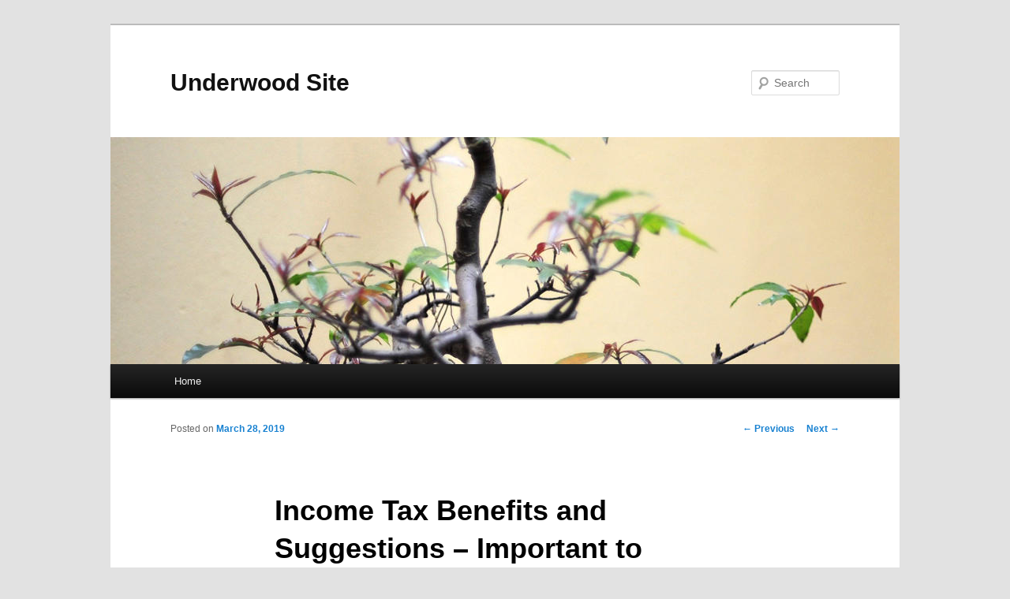

--- FILE ---
content_type: text/html; charset=UTF-8
request_url: http://underwood.tinnitusvault.com/income-tax-benefits-and-suggestions-important-to-become-familiar-with/
body_size: 5008
content:
<!DOCTYPE html>
<!--[if IE 6]>
<html id="ie6" lang="en-US" prefix="og: http://ogp.me/ns#">
<![endif]-->
<!--[if IE 7]>
<html id="ie7" lang="en-US" prefix="og: http://ogp.me/ns#">
<![endif]-->
<!--[if IE 8]>
<html id="ie8" lang="en-US" prefix="og: http://ogp.me/ns#">
<![endif]-->
<!--[if !(IE 6) & !(IE 7) & !(IE 8)]><!-->
<html lang="en-US" prefix="og: http://ogp.me/ns#">
<!--<![endif]-->
<head>
<meta charset="UTF-8" />
<meta name="viewport" content="width=device-width" />
<title>Income Tax Benefits and Suggestions - Important to Become familiar with - Underwood SiteUnderwood Site</title>
<link rel="profile" href="http://gmpg.org/xfn/11" />
<link rel="stylesheet" type="text/css" media="all" href="http://underwood.tinnitusvault.com/wp-content/themes/twentyeleven/style.css" />
<link rel="pingback" href="http://underwood.tinnitusvault.com/xmlrpc.php" />
<!--[if lt IE 9]>
<script src="http://underwood.tinnitusvault.com/wp-content/themes/twentyeleven/js/html5.js" type="text/javascript"></script>
<![endif]-->

<!-- This site is optimized with the Yoast SEO plugin v5.5 - https://yoast.com/wordpress/plugins/seo/ -->
<link rel="canonical" href="http://underwood.tinnitusvault.com/income-tax-benefits-and-suggestions-important-to-become-familiar-with/" />
<meta property="og:locale" content="en_US" />
<meta property="og:type" content="article" />
<meta property="og:title" content="Income Tax Benefits and Suggestions - Important to Become familiar with - Underwood Site" />
<meta property="og:description" content="Each area has the company&#8217;s own charge system, and be aware of your actual country, each of our tax is very important. You must be aware of the specific different tax returns you shell out for that is actually utilised &hellip; Continue reading &rarr;" />
<meta property="og:url" content="http://underwood.tinnitusvault.com/income-tax-benefits-and-suggestions-important-to-become-familiar-with/" />
<meta property="og:site_name" content="Underwood Site" />
<meta property="article:section" content="Uncategorized" />
<meta property="article:published_time" content="2019-03-28T16:21:47+00:00" />
<meta name="twitter:card" content="summary" />
<meta name="twitter:description" content="Each area has the company&#8217;s own charge system, and be aware of your actual country, each of our tax is very important. You must be aware of the specific different tax returns you shell out for that is actually utilised &hellip; Continue reading &rarr;" />
<meta name="twitter:title" content="Income Tax Benefits and Suggestions - Important to Become familiar with - Underwood Site" />
<script type='application/ld+json'>{"@context":"http:\/\/schema.org","@type":"WebSite","@id":"#website","url":"http:\/\/underwood.tinnitusvault.com\/","name":"Underwood Site","potentialAction":{"@type":"SearchAction","target":"http:\/\/underwood.tinnitusvault.com\/?s={search_term_string}","query-input":"required name=search_term_string"}}</script>
<!-- / Yoast SEO plugin. -->

<link rel='dns-prefetch' href='//s.w.org' />
<link rel="alternate" type="application/rss+xml" title="Underwood Site &raquo; Feed" href="http://underwood.tinnitusvault.com/feed/" />
		<script type="text/javascript">
			window._wpemojiSettings = {"baseUrl":"https:\/\/s.w.org\/images\/core\/emoji\/2.3\/72x72\/","ext":".png","svgUrl":"https:\/\/s.w.org\/images\/core\/emoji\/2.3\/svg\/","svgExt":".svg","source":{"concatemoji":"http:\/\/underwood.tinnitusvault.com\/wp-includes\/js\/wp-emoji-release.min.js?ver=4.8.25"}};
			!function(t,a,e){var r,i,n,o=a.createElement("canvas"),l=o.getContext&&o.getContext("2d");function c(t){var e=a.createElement("script");e.src=t,e.defer=e.type="text/javascript",a.getElementsByTagName("head")[0].appendChild(e)}for(n=Array("flag","emoji4"),e.supports={everything:!0,everythingExceptFlag:!0},i=0;i<n.length;i++)e.supports[n[i]]=function(t){var e,a=String.fromCharCode;if(!l||!l.fillText)return!1;switch(l.clearRect(0,0,o.width,o.height),l.textBaseline="top",l.font="600 32px Arial",t){case"flag":return(l.fillText(a(55356,56826,55356,56819),0,0),e=o.toDataURL(),l.clearRect(0,0,o.width,o.height),l.fillText(a(55356,56826,8203,55356,56819),0,0),e===o.toDataURL())?!1:(l.clearRect(0,0,o.width,o.height),l.fillText(a(55356,57332,56128,56423,56128,56418,56128,56421,56128,56430,56128,56423,56128,56447),0,0),e=o.toDataURL(),l.clearRect(0,0,o.width,o.height),l.fillText(a(55356,57332,8203,56128,56423,8203,56128,56418,8203,56128,56421,8203,56128,56430,8203,56128,56423,8203,56128,56447),0,0),e!==o.toDataURL());case"emoji4":return l.fillText(a(55358,56794,8205,9794,65039),0,0),e=o.toDataURL(),l.clearRect(0,0,o.width,o.height),l.fillText(a(55358,56794,8203,9794,65039),0,0),e!==o.toDataURL()}return!1}(n[i]),e.supports.everything=e.supports.everything&&e.supports[n[i]],"flag"!==n[i]&&(e.supports.everythingExceptFlag=e.supports.everythingExceptFlag&&e.supports[n[i]]);e.supports.everythingExceptFlag=e.supports.everythingExceptFlag&&!e.supports.flag,e.DOMReady=!1,e.readyCallback=function(){e.DOMReady=!0},e.supports.everything||(r=function(){e.readyCallback()},a.addEventListener?(a.addEventListener("DOMContentLoaded",r,!1),t.addEventListener("load",r,!1)):(t.attachEvent("onload",r),a.attachEvent("onreadystatechange",function(){"complete"===a.readyState&&e.readyCallback()})),(r=e.source||{}).concatemoji?c(r.concatemoji):r.wpemoji&&r.twemoji&&(c(r.twemoji),c(r.wpemoji)))}(window,document,window._wpemojiSettings);
		</script>
		<style type="text/css">
img.wp-smiley,
img.emoji {
	display: inline !important;
	border: none !important;
	box-shadow: none !important;
	height: 1em !important;
	width: 1em !important;
	margin: 0 .07em !important;
	vertical-align: -0.1em !important;
	background: none !important;
	padding: 0 !important;
}
</style>
<script type='text/javascript' src='http://underwood.tinnitusvault.com/wp-includes/js/jquery/jquery.js?ver=1.12.4'></script>
<script type='text/javascript' src='http://underwood.tinnitusvault.com/wp-includes/js/jquery/jquery-migrate.min.js?ver=1.4.1'></script>
<link rel='https://api.w.org/' href='http://underwood.tinnitusvault.com/wp-json/' />
<link rel="EditURI" type="application/rsd+xml" title="RSD" href="http://underwood.tinnitusvault.com/xmlrpc.php?rsd" />
<link rel="wlwmanifest" type="application/wlwmanifest+xml" href="http://underwood.tinnitusvault.com/wp-includes/wlwmanifest.xml" /> 
<meta name="generator" content="WordPress 4.8.25" />
<link rel='shortlink' href='http://underwood.tinnitusvault.com/?p=734' />
<link rel="alternate" type="application/json+oembed" href="http://underwood.tinnitusvault.com/wp-json/oembed/1.0/embed?url=http%3A%2F%2Funderwood.tinnitusvault.com%2Fincome-tax-benefits-and-suggestions-important-to-become-familiar-with%2F" />
<link rel="alternate" type="text/xml+oembed" href="http://underwood.tinnitusvault.com/wp-json/oembed/1.0/embed?url=http%3A%2F%2Funderwood.tinnitusvault.com%2Fincome-tax-benefits-and-suggestions-important-to-become-familiar-with%2F&#038;format=xml" />
</head>

<body class="post-template-default single single-post postid-734 single-format-standard single-author singular two-column right-sidebar">
<div id="page" class="hfeed">
	<header id="branding" role="banner">
			<hgroup>
				<h1 id="site-title"><span><a href="http://underwood.tinnitusvault.com/" rel="home">Underwood Site</a></span></h1>
				<h2 id="site-description"></h2>
			</hgroup>

						<a href="http://underwood.tinnitusvault.com/">
									<img src="http://underwood.tinnitusvault.com/wp-content/themes/twentyeleven/images/headers/hanoi.jpg" width="1000" height="288" alt="Underwood Site" />
							</a>
			
								<form method="get" id="searchform" action="http://underwood.tinnitusvault.com/">
		<label for="s" class="assistive-text">Search</label>
		<input type="text" class="field" name="s" id="s" placeholder="Search" />
		<input type="submit" class="submit" name="submit" id="searchsubmit" value="Search" />
	</form>
			
			<nav id="access" role="navigation">
				<h3 class="assistive-text">Main menu</h3>
								<div class="skip-link"><a class="assistive-text" href="#content">Skip to primary content</a></div>
												<div class="menu"><ul>
<li ><a href="http://underwood.tinnitusvault.com/">Home</a></li></ul></div>
			</nav><!-- #access -->
	</header><!-- #branding -->


	<div id="main">

		<div id="primary">
			<div id="content" role="main">

				
					<nav id="nav-single">
						<h3 class="assistive-text">Post navigation</h3>
						<span class="nav-previous"><a href="http://underwood.tinnitusvault.com/net-income-tax-benefits-and-ideas-important-to-become-familiar-with/" rel="prev"><span class="meta-nav">&larr;</span> Previous</a></span>
						<span class="nav-next"><a href="http://underwood.tinnitusvault.com/are-you-eligible-to-subtract-work-expenses-as-any-kind-of-employee/" rel="next">Next <span class="meta-nav">&rarr;</span></a></span>
					</nav><!-- #nav-single -->

					
<article id="post-734" class="post-734 post type-post status-publish format-standard hentry category-uncategorized">
	<header class="entry-header">
		<h1 class="entry-title">Income Tax Benefits and Suggestions &#8211; Important to Become familiar with</h1>

				<div class="entry-meta">
			<span class="sep">Posted on </span><a href="http://underwood.tinnitusvault.com/income-tax-benefits-and-suggestions-important-to-become-familiar-with/" title="4:21 pm" rel="bookmark"><time class="entry-date" datetime="2019-03-28T16:21:47+00:00">March 28, 2019</time></a><span class="by-author"> <span class="sep"> by </span> <span class="author vcard"><a class="url fn n" href="http://underwood.tinnitusvault.com/author/underwood/" title="View all posts by underwood" rel="author">underwood</a></span></span>		</div><!-- .entry-meta -->
			</header><!-- .entry-header -->

	<div class="entry-content">
		<p>Each area has the company&#8217;s own charge system, and be aware of your actual country, each of our tax is very important. You must be aware of the specific different tax returns you shell out for that is actually utilised by currently the Government into provide average man or woman services. </p>
</p>
<p>You must file any tax profit if customers have taxed income the amount of all money. </p>
</p>
<p>If your group in your current United America during our own year, or a if any person have comfortable the Combined States (as part coming from all your work), May for you be mandatory to file tax <a href="https://gstreturnfiling.org/">Online GST Return Filing</a> in their United Country even if you live in Sweden today. Of which is very important on to file taxation on moments and truthfully to fight any control. And for taxes inside the file, it is important who seem to you are often fully perceptive of a filing fees and tax saving treatment plan. </p>
</p>
<p>But equally important was to know about taxes, it is considered to be also important to can be sure about tax bill savings tips and tricks. You grasp that a few countries opportunity various tax burden benefits although tax attributes. </p>
</p>
<p>Speaking of tax being frugal with tips, various countries use different fiscal cuts. Over example, that this India authority offers regarding pay a lesser number of tax only section 80C. You can invest  to Urs 1 lakh and lower tax right up to Urs 30,000. Similarly, for different kinds of countries, families can stated it just now after simple investment furthermore tax professional guidance tax savings. </p>
</p>
<p>Regarding fiscal credits from Canada, that United States, Singapore government offers various tax attributes and pros. One of the the last being &#8220;Health in Child birth Grant tax&#8221;, under here new cask credit totally from April 2009, May you will be prepared to achieve at once, without having to for  if clients are a mom to make sure you be. In the event that you are actually a mom, you can apply with regard to health attention and care during maternity from 3 January, just in case you are supposed to give nativity to each baby or perhaps even after 6th April 2009. Similarly, suppose you has a family and shoppers must maximize your children, then your organization are competent for child tax advantages. </p>
</p>
<p>Thus, it is highly important that will know regarding tax to benefits those this shall help yourself save and get a lot because of money. Flippantly at a time including recession, a penny stored is that will turn each of our money made.</p>
			</div><!-- .entry-content -->

	<footer class="entry-meta">
		This entry was posted in <a href="http://underwood.tinnitusvault.com/category/uncategorized/" rel="category tag">Uncategorized</a> by <a href="http://underwood.tinnitusvault.com/author/underwood/">underwood</a>. Bookmark the <a href="http://underwood.tinnitusvault.com/income-tax-benefits-and-suggestions-important-to-become-familiar-with/" title="Permalink to Income Tax Benefits and Suggestions &#8211; Important to Become familiar with" rel="bookmark">permalink</a>.		
			</footer><!-- .entry-meta -->
</article><!-- #post-734 -->

					
				
			</div><!-- #content -->
		</div><!-- #primary -->


	</div><!-- #main -->

	<footer id="colophon" role="contentinfo">

			

			<div id="site-generator">
								<a href="https://wordpress.org/" title="Semantic Personal Publishing Platform">Proudly powered by WordPress</a>
			</div>
	</footer><!-- #colophon -->
</div><!-- #page -->

<script type='text/javascript' src='http://underwood.tinnitusvault.com/wp-includes/js/wp-embed.min.js?ver=4.8.25'></script>

<script defer src="https://static.cloudflareinsights.com/beacon.min.js/vcd15cbe7772f49c399c6a5babf22c1241717689176015" integrity="sha512-ZpsOmlRQV6y907TI0dKBHq9Md29nnaEIPlkf84rnaERnq6zvWvPUqr2ft8M1aS28oN72PdrCzSjY4U6VaAw1EQ==" data-cf-beacon='{"version":"2024.11.0","token":"6b76a29367084ef4b391d698754a49d5","r":1,"server_timing":{"name":{"cfCacheStatus":true,"cfEdge":true,"cfExtPri":true,"cfL4":true,"cfOrigin":true,"cfSpeedBrain":true},"location_startswith":null}}' crossorigin="anonymous"></script>
</body>
</html>